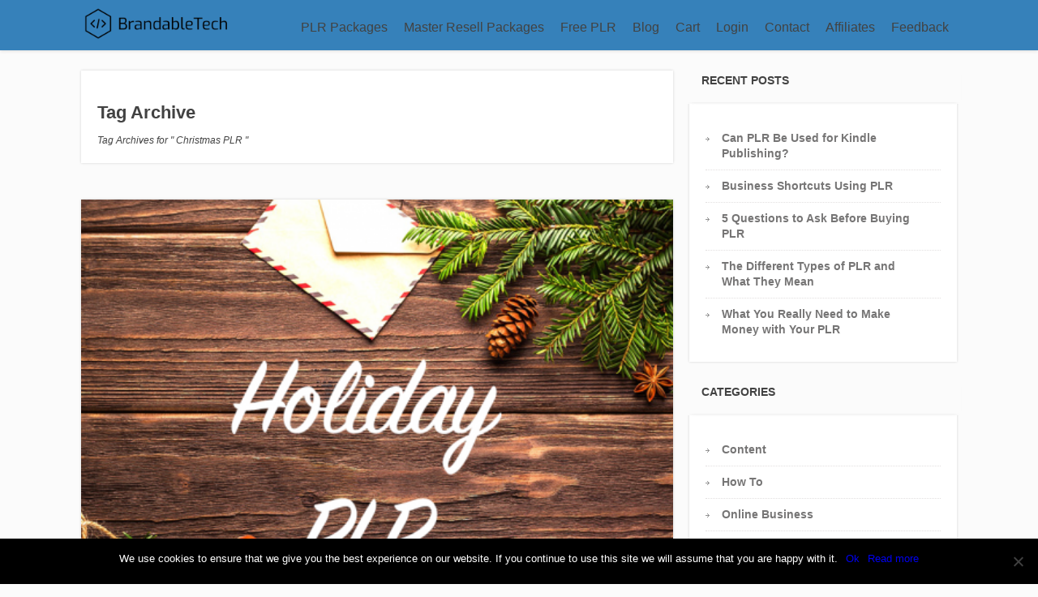

--- FILE ---
content_type: text/html; charset=UTF-8
request_url: https://brandabletech.com/tag/christmas-plr/
body_size: 9845
content:
<!DOCTYPE html>
<html lang="en-US">
<head>
		<!--[if lt IE 9]>
	<script src="https://brandabletech.com/wp-content/themes/focusblog/js/html5/dist/html5shiv.js"></script>
	<script src="//css3-mediaqueries-js.googlecode.com/svn/trunk/css3-mediaqueries.js"></script>
	<![endif]-->
	<!--[if IE 8]>
	<link rel="stylesheet" type="text/css" href="https://brandabletech.com/wp-content/themes/focusblog/css/ie8.css"/>
	<![endif]-->
	<!--[if IE 7]>
	<link rel="stylesheet" type="text/css" href="https://brandabletech.com/wp-content/themes/focusblog/css/ie7.css"/>
	<![endif]-->
	<meta name="viewport" content="width=device-width, initial-scale=1.0"/>
	<meta charset="UTF-8">

	
			<title>Christmas PLR &#8211; Brandable Tech</title>
<meta name='robots' content='max-image-preview:large' />
<link rel='dns-prefetch' href='//cdn.usefathom.com' />
<link rel="alternate" type="application/rss+xml" title="Brandable Tech &raquo; Christmas PLR Tag Feed" href="https://brandabletech.com/tag/christmas-plr/feed/" />
<script type="text/javascript">
window._wpemojiSettings = {"baseUrl":"https:\/\/s.w.org\/images\/core\/emoji\/14.0.0\/72x72\/","ext":".png","svgUrl":"https:\/\/s.w.org\/images\/core\/emoji\/14.0.0\/svg\/","svgExt":".svg","source":{"concatemoji":"https:\/\/brandabletech.com\/wp-includes\/js\/wp-emoji-release.min.js?ver=6.1.9"}};
/*! This file is auto-generated */
!function(e,a,t){var n,r,o,i=a.createElement("canvas"),p=i.getContext&&i.getContext("2d");function s(e,t){var a=String.fromCharCode,e=(p.clearRect(0,0,i.width,i.height),p.fillText(a.apply(this,e),0,0),i.toDataURL());return p.clearRect(0,0,i.width,i.height),p.fillText(a.apply(this,t),0,0),e===i.toDataURL()}function c(e){var t=a.createElement("script");t.src=e,t.defer=t.type="text/javascript",a.getElementsByTagName("head")[0].appendChild(t)}for(o=Array("flag","emoji"),t.supports={everything:!0,everythingExceptFlag:!0},r=0;r<o.length;r++)t.supports[o[r]]=function(e){if(p&&p.fillText)switch(p.textBaseline="top",p.font="600 32px Arial",e){case"flag":return s([127987,65039,8205,9895,65039],[127987,65039,8203,9895,65039])?!1:!s([55356,56826,55356,56819],[55356,56826,8203,55356,56819])&&!s([55356,57332,56128,56423,56128,56418,56128,56421,56128,56430,56128,56423,56128,56447],[55356,57332,8203,56128,56423,8203,56128,56418,8203,56128,56421,8203,56128,56430,8203,56128,56423,8203,56128,56447]);case"emoji":return!s([129777,127995,8205,129778,127999],[129777,127995,8203,129778,127999])}return!1}(o[r]),t.supports.everything=t.supports.everything&&t.supports[o[r]],"flag"!==o[r]&&(t.supports.everythingExceptFlag=t.supports.everythingExceptFlag&&t.supports[o[r]]);t.supports.everythingExceptFlag=t.supports.everythingExceptFlag&&!t.supports.flag,t.DOMReady=!1,t.readyCallback=function(){t.DOMReady=!0},t.supports.everything||(n=function(){t.readyCallback()},a.addEventListener?(a.addEventListener("DOMContentLoaded",n,!1),e.addEventListener("load",n,!1)):(e.attachEvent("onload",n),a.attachEvent("onreadystatechange",function(){"complete"===a.readyState&&t.readyCallback()})),(e=t.source||{}).concatemoji?c(e.concatemoji):e.wpemoji&&e.twemoji&&(c(e.twemoji),c(e.wpemoji)))}(window,document,window._wpemojiSettings);
</script>
<style type="text/css">
img.wp-smiley,
img.emoji {
	display: inline !important;
	border: none !important;
	box-shadow: none !important;
	height: 1em !important;
	width: 1em !important;
	margin: 0 0.07em !important;
	vertical-align: -0.1em !important;
	background: none !important;
	padding: 0 !important;
}
</style>
	
<link rel='stylesheet' id='formidable-css' href='https://brandabletech.com/wp-content/plugins/formidable/css/formidableforms.css?ver=4212019' type='text/css' media='all' />
<link rel='stylesheet' id='wp-block-library-css' href='https://brandabletech.com/wp-includes/css/dist/block-library/style.min.css?ver=6.1.9' type='text/css' media='all' />
<link rel='stylesheet' id='classic-theme-styles-css' href='https://brandabletech.com/wp-includes/css/classic-themes.min.css?ver=1' type='text/css' media='all' />
<style id='global-styles-inline-css' type='text/css'>
body{--wp--preset--color--black: #000000;--wp--preset--color--cyan-bluish-gray: #abb8c3;--wp--preset--color--white: #ffffff;--wp--preset--color--pale-pink: #f78da7;--wp--preset--color--vivid-red: #cf2e2e;--wp--preset--color--luminous-vivid-orange: #ff6900;--wp--preset--color--luminous-vivid-amber: #fcb900;--wp--preset--color--light-green-cyan: #7bdcb5;--wp--preset--color--vivid-green-cyan: #00d084;--wp--preset--color--pale-cyan-blue: #8ed1fc;--wp--preset--color--vivid-cyan-blue: #0693e3;--wp--preset--color--vivid-purple: #9b51e0;--wp--preset--gradient--vivid-cyan-blue-to-vivid-purple: linear-gradient(135deg,rgba(6,147,227,1) 0%,rgb(155,81,224) 100%);--wp--preset--gradient--light-green-cyan-to-vivid-green-cyan: linear-gradient(135deg,rgb(122,220,180) 0%,rgb(0,208,130) 100%);--wp--preset--gradient--luminous-vivid-amber-to-luminous-vivid-orange: linear-gradient(135deg,rgba(252,185,0,1) 0%,rgba(255,105,0,1) 100%);--wp--preset--gradient--luminous-vivid-orange-to-vivid-red: linear-gradient(135deg,rgba(255,105,0,1) 0%,rgb(207,46,46) 100%);--wp--preset--gradient--very-light-gray-to-cyan-bluish-gray: linear-gradient(135deg,rgb(238,238,238) 0%,rgb(169,184,195) 100%);--wp--preset--gradient--cool-to-warm-spectrum: linear-gradient(135deg,rgb(74,234,220) 0%,rgb(151,120,209) 20%,rgb(207,42,186) 40%,rgb(238,44,130) 60%,rgb(251,105,98) 80%,rgb(254,248,76) 100%);--wp--preset--gradient--blush-light-purple: linear-gradient(135deg,rgb(255,206,236) 0%,rgb(152,150,240) 100%);--wp--preset--gradient--blush-bordeaux: linear-gradient(135deg,rgb(254,205,165) 0%,rgb(254,45,45) 50%,rgb(107,0,62) 100%);--wp--preset--gradient--luminous-dusk: linear-gradient(135deg,rgb(255,203,112) 0%,rgb(199,81,192) 50%,rgb(65,88,208) 100%);--wp--preset--gradient--pale-ocean: linear-gradient(135deg,rgb(255,245,203) 0%,rgb(182,227,212) 50%,rgb(51,167,181) 100%);--wp--preset--gradient--electric-grass: linear-gradient(135deg,rgb(202,248,128) 0%,rgb(113,206,126) 100%);--wp--preset--gradient--midnight: linear-gradient(135deg,rgb(2,3,129) 0%,rgb(40,116,252) 100%);--wp--preset--duotone--dark-grayscale: url('#wp-duotone-dark-grayscale');--wp--preset--duotone--grayscale: url('#wp-duotone-grayscale');--wp--preset--duotone--purple-yellow: url('#wp-duotone-purple-yellow');--wp--preset--duotone--blue-red: url('#wp-duotone-blue-red');--wp--preset--duotone--midnight: url('#wp-duotone-midnight');--wp--preset--duotone--magenta-yellow: url('#wp-duotone-magenta-yellow');--wp--preset--duotone--purple-green: url('#wp-duotone-purple-green');--wp--preset--duotone--blue-orange: url('#wp-duotone-blue-orange');--wp--preset--font-size--small: 13px;--wp--preset--font-size--medium: 20px;--wp--preset--font-size--large: 36px;--wp--preset--font-size--x-large: 42px;--wp--preset--spacing--20: 0.44rem;--wp--preset--spacing--30: 0.67rem;--wp--preset--spacing--40: 1rem;--wp--preset--spacing--50: 1.5rem;--wp--preset--spacing--60: 2.25rem;--wp--preset--spacing--70: 3.38rem;--wp--preset--spacing--80: 5.06rem;}:where(.is-layout-flex){gap: 0.5em;}body .is-layout-flow > .alignleft{float: left;margin-inline-start: 0;margin-inline-end: 2em;}body .is-layout-flow > .alignright{float: right;margin-inline-start: 2em;margin-inline-end: 0;}body .is-layout-flow > .aligncenter{margin-left: auto !important;margin-right: auto !important;}body .is-layout-constrained > .alignleft{float: left;margin-inline-start: 0;margin-inline-end: 2em;}body .is-layout-constrained > .alignright{float: right;margin-inline-start: 2em;margin-inline-end: 0;}body .is-layout-constrained > .aligncenter{margin-left: auto !important;margin-right: auto !important;}body .is-layout-constrained > :where(:not(.alignleft):not(.alignright):not(.alignfull)){max-width: var(--wp--style--global--content-size);margin-left: auto !important;margin-right: auto !important;}body .is-layout-constrained > .alignwide{max-width: var(--wp--style--global--wide-size);}body .is-layout-flex{display: flex;}body .is-layout-flex{flex-wrap: wrap;align-items: center;}body .is-layout-flex > *{margin: 0;}:where(.wp-block-columns.is-layout-flex){gap: 2em;}.has-black-color{color: var(--wp--preset--color--black) !important;}.has-cyan-bluish-gray-color{color: var(--wp--preset--color--cyan-bluish-gray) !important;}.has-white-color{color: var(--wp--preset--color--white) !important;}.has-pale-pink-color{color: var(--wp--preset--color--pale-pink) !important;}.has-vivid-red-color{color: var(--wp--preset--color--vivid-red) !important;}.has-luminous-vivid-orange-color{color: var(--wp--preset--color--luminous-vivid-orange) !important;}.has-luminous-vivid-amber-color{color: var(--wp--preset--color--luminous-vivid-amber) !important;}.has-light-green-cyan-color{color: var(--wp--preset--color--light-green-cyan) !important;}.has-vivid-green-cyan-color{color: var(--wp--preset--color--vivid-green-cyan) !important;}.has-pale-cyan-blue-color{color: var(--wp--preset--color--pale-cyan-blue) !important;}.has-vivid-cyan-blue-color{color: var(--wp--preset--color--vivid-cyan-blue) !important;}.has-vivid-purple-color{color: var(--wp--preset--color--vivid-purple) !important;}.has-black-background-color{background-color: var(--wp--preset--color--black) !important;}.has-cyan-bluish-gray-background-color{background-color: var(--wp--preset--color--cyan-bluish-gray) !important;}.has-white-background-color{background-color: var(--wp--preset--color--white) !important;}.has-pale-pink-background-color{background-color: var(--wp--preset--color--pale-pink) !important;}.has-vivid-red-background-color{background-color: var(--wp--preset--color--vivid-red) !important;}.has-luminous-vivid-orange-background-color{background-color: var(--wp--preset--color--luminous-vivid-orange) !important;}.has-luminous-vivid-amber-background-color{background-color: var(--wp--preset--color--luminous-vivid-amber) !important;}.has-light-green-cyan-background-color{background-color: var(--wp--preset--color--light-green-cyan) !important;}.has-vivid-green-cyan-background-color{background-color: var(--wp--preset--color--vivid-green-cyan) !important;}.has-pale-cyan-blue-background-color{background-color: var(--wp--preset--color--pale-cyan-blue) !important;}.has-vivid-cyan-blue-background-color{background-color: var(--wp--preset--color--vivid-cyan-blue) !important;}.has-vivid-purple-background-color{background-color: var(--wp--preset--color--vivid-purple) !important;}.has-black-border-color{border-color: var(--wp--preset--color--black) !important;}.has-cyan-bluish-gray-border-color{border-color: var(--wp--preset--color--cyan-bluish-gray) !important;}.has-white-border-color{border-color: var(--wp--preset--color--white) !important;}.has-pale-pink-border-color{border-color: var(--wp--preset--color--pale-pink) !important;}.has-vivid-red-border-color{border-color: var(--wp--preset--color--vivid-red) !important;}.has-luminous-vivid-orange-border-color{border-color: var(--wp--preset--color--luminous-vivid-orange) !important;}.has-luminous-vivid-amber-border-color{border-color: var(--wp--preset--color--luminous-vivid-amber) !important;}.has-light-green-cyan-border-color{border-color: var(--wp--preset--color--light-green-cyan) !important;}.has-vivid-green-cyan-border-color{border-color: var(--wp--preset--color--vivid-green-cyan) !important;}.has-pale-cyan-blue-border-color{border-color: var(--wp--preset--color--pale-cyan-blue) !important;}.has-vivid-cyan-blue-border-color{border-color: var(--wp--preset--color--vivid-cyan-blue) !important;}.has-vivid-purple-border-color{border-color: var(--wp--preset--color--vivid-purple) !important;}.has-vivid-cyan-blue-to-vivid-purple-gradient-background{background: var(--wp--preset--gradient--vivid-cyan-blue-to-vivid-purple) !important;}.has-light-green-cyan-to-vivid-green-cyan-gradient-background{background: var(--wp--preset--gradient--light-green-cyan-to-vivid-green-cyan) !important;}.has-luminous-vivid-amber-to-luminous-vivid-orange-gradient-background{background: var(--wp--preset--gradient--luminous-vivid-amber-to-luminous-vivid-orange) !important;}.has-luminous-vivid-orange-to-vivid-red-gradient-background{background: var(--wp--preset--gradient--luminous-vivid-orange-to-vivid-red) !important;}.has-very-light-gray-to-cyan-bluish-gray-gradient-background{background: var(--wp--preset--gradient--very-light-gray-to-cyan-bluish-gray) !important;}.has-cool-to-warm-spectrum-gradient-background{background: var(--wp--preset--gradient--cool-to-warm-spectrum) !important;}.has-blush-light-purple-gradient-background{background: var(--wp--preset--gradient--blush-light-purple) !important;}.has-blush-bordeaux-gradient-background{background: var(--wp--preset--gradient--blush-bordeaux) !important;}.has-luminous-dusk-gradient-background{background: var(--wp--preset--gradient--luminous-dusk) !important;}.has-pale-ocean-gradient-background{background: var(--wp--preset--gradient--pale-ocean) !important;}.has-electric-grass-gradient-background{background: var(--wp--preset--gradient--electric-grass) !important;}.has-midnight-gradient-background{background: var(--wp--preset--gradient--midnight) !important;}.has-small-font-size{font-size: var(--wp--preset--font-size--small) !important;}.has-medium-font-size{font-size: var(--wp--preset--font-size--medium) !important;}.has-large-font-size{font-size: var(--wp--preset--font-size--large) !important;}.has-x-large-font-size{font-size: var(--wp--preset--font-size--x-large) !important;}
.wp-block-navigation a:where(:not(.wp-element-button)){color: inherit;}
:where(.wp-block-columns.is-layout-flex){gap: 2em;}
.wp-block-pullquote{font-size: 1.5em;line-height: 1.6;}
</style>
<link rel='stylesheet' id='cookie-notice-front-css' href='https://brandabletech.com/wp-content/plugins/cookie-notice/css/front.min.css?ver=2.5.6' type='text/css' media='all' />
<link rel='stylesheet' id='focusblog-style-css' href='https://brandabletech.com/wp-content/themes/focusblog/style.css?ver=6.1.9' type='text/css' media='all' />
<link rel='stylesheet' id='thrive-reset-css' href='https://brandabletech.com/wp-content/themes/focusblog/css/reset.css?ver=20120208' type='text/css' media='all' />
<link rel='stylesheet' id='thrive-main-style-css' href='https://brandabletech.com/wp-content/themes/focusblog/css/main_blue.css?ver=5566' type='text/css' media='all' />
<style id='akismet-widget-style-inline-css' type='text/css'>

			.a-stats {
				--akismet-color-mid-green: #357b49;
				--akismet-color-white: #fff;
				--akismet-color-light-grey: #f6f7f7;

				max-width: 350px;
				width: auto;
			}

			.a-stats * {
				all: unset;
				box-sizing: border-box;
			}

			.a-stats strong {
				font-weight: 600;
			}

			.a-stats a.a-stats__link,
			.a-stats a.a-stats__link:visited,
			.a-stats a.a-stats__link:active {
				background: var(--akismet-color-mid-green);
				border: none;
				box-shadow: none;
				border-radius: 8px;
				color: var(--akismet-color-white);
				cursor: pointer;
				display: block;
				font-family: -apple-system, BlinkMacSystemFont, 'Segoe UI', 'Roboto', 'Oxygen-Sans', 'Ubuntu', 'Cantarell', 'Helvetica Neue', sans-serif;
				font-weight: 500;
				padding: 12px;
				text-align: center;
				text-decoration: none;
				transition: all 0.2s ease;
			}

			/* Extra specificity to deal with TwentyTwentyOne focus style */
			.widget .a-stats a.a-stats__link:focus {
				background: var(--akismet-color-mid-green);
				color: var(--akismet-color-white);
				text-decoration: none;
			}

			.a-stats a.a-stats__link:hover {
				filter: brightness(110%);
				box-shadow: 0 4px 12px rgba(0, 0, 0, 0.06), 0 0 2px rgba(0, 0, 0, 0.16);
			}

			.a-stats .count {
				color: var(--akismet-color-white);
				display: block;
				font-size: 1.5em;
				line-height: 1.4;
				padding: 0 13px;
				white-space: nowrap;
			}
		
</style>
<script type='text/javascript' id='cookie-notice-front-js-before'>
var cnArgs = {"ajaxUrl":"https:\/\/brandabletech.com\/wp-admin\/admin-ajax.php","nonce":"c64533a3a9","hideEffect":"fade","position":"bottom","onScroll":false,"onScrollOffset":100,"onClick":false,"cookieName":"cookie_notice_accepted","cookieTime":31536000,"cookieTimeRejected":2592000,"globalCookie":false,"redirection":false,"cache":true,"revokeCookies":false,"revokeCookiesOpt":"automatic"};
</script>
<script type='text/javascript' src='https://brandabletech.com/wp-content/plugins/cookie-notice/js/front.min.js?ver=2.5.6' id='cookie-notice-front-js'></script>
<script type='text/javascript' src='https://brandabletech.com/wp-includes/js/jquery/jquery.min.js' id='jquery-core-js'></script>
<script type='text/javascript' src='https://brandabletech.com/wp-includes/js/jquery/jquery-migrate.min.js' id='jquery-migrate-js'></script>
<link rel="https://api.w.org/" href="https://brandabletech.com/wp-json/" /><link rel="alternate" type="application/json" href="https://brandabletech.com/wp-json/wp/v2/tags/28" /><link rel="EditURI" type="application/rsd+xml" title="RSD" href="https://brandabletech.com/xmlrpc.php?rsd" />
<link rel="wlwmanifest" type="application/wlwmanifest+xml" href="https://brandabletech.com/wp-includes/wlwmanifest.xml" />
<meta name="generator" content="WordPress 6.1.9" />
<script type="text/javascript">
jQuery(document).ready(function($){
    $('.am4-ajax-widget').each(function(){
            $(this).load('https://brandabletech.com/wp-admin/admin-ajax.php',
            {
                action: 'am4-show-widget',
                id: $(this).attr('id')
            });
        });
});
</script><style type="text/css" id="tve_global_variables">:root{--tcb-color-0:rgb(204, 0, 1);--tcb-color-0-h:359;--tcb-color-0-s:100%;--tcb-color-0-l:40%;--tcb-color-0-a:1;--tcb-color-1:rgb(55, 128, 186);--tcb-color-1-h:206;--tcb-color-1-s:54%;--tcb-color-1-l:47%;--tcb-color-1-a:1;--tcb-color-2:rgb(254, 191, 98);--tcb-color-2-h:35;--tcb-color-2-s:98%;--tcb-color-2-l:69%;--tcb-color-2-a:1;--tcb-color-3:rgb(102, 102, 102);--tcb-color-3-h:0;--tcb-color-3-s:0%;--tcb-color-3-l:40%;--tcb-color-3-a:1;--tcb-background-author-image:url(https://secure.gravatar.com/avatar/14e5f3c49e2965481c05c2d2460ed5fe?s=256&d=mm&r=g);--tcb-background-user-image:url();--tcb-background-featured-image-thumbnail:url(https://brandabletech.com/wp-content/uploads/2018/11/holidayplr.png);}</style><script>document.documentElement.className += " js";</script>
		<style type="text/css">.wp-video-shortcode {
				max-width: 100% !important;
			}body { background:#; }.cnt .sAs .twr { background:#; }.cnt article h1.entry-title a { color:#424242; }.cnt article h2.entry-title a { color:#424242; }.bSe h1 { color:#424242; }.bSe h2 { color:#424242; }.bSe h3 { color:#424242; }.bSe h4 { color:#424242; }.bSe h5 { color:#424242; }.bSe h6 { color:#424242; }.cnt p { color:#424242; }.cnt .bSe article { color:#424242; }.cnt article h1 a, .tve-woocommerce .bSe .awr .entry-title, .tve-woocommerce .bSe .awr .page-title{font-family:Lato,sans-serif;}.bSe h1{font-family:Lato,sans-serif;}.bSe h2,.tve-woocommerce .bSe h2{font-family:Lato,sans-serif;}.bSe h3,.tve-woocommerce .bSe h3{font-family:Lato,sans-serif;}.bSe h4{font-family:Lato,sans-serif;}.bSe h5{font-family:Lato,sans-serif;}.bSe h6{font-family:Lato,sans-serif;}#text_logo{font-family:Lato,sans-serif;}.bSe h1 { text-transform:none; }.bSe h2 { text-transform:none; }.cnt, .bp-t, .tve-woocommerce .product p, .tve-woocommerce .products p{font-family:Open Sans,sans-serif;}article strong {font-weight: bold;}.bSe h1, .bSe .entry-title { font-size:38px; }.cnt { font-size:16px; }.thrivecb { font-size:16px; }.out { font-size:16px; }.aut p { font-size:16px; }.cnt p { line-height:1.6em; }.dhgh { line-height:1.6em; }.lhgh { line-height:1.6em; }.dhgh { font-size:16px; }.lhgh { font-size:16px; }.thrivecb { line-height:1.6em; }.cnt .cmt, .cnt .acm { background-color:#4174dc; }.trg { border-color:#4174dc transparent transparent; }.str { border-color: transparent #4174dc transparent transparent; }.pgn a:hover, .pgn .dots a:hover { background-color:#4174dc; }.brd ul li a { color:#4174dc; }.bSe a { color:#4174dc; }.bSe h1 { text-transform:none; }.bSe .faq h4{font-family:Open Sans,sans-serif;}article strong {font-weight: bold;}header ul.menu > li > a { color:#424242; }header ul.menu > li > a:hover { color:#4174dc; }header ul.menu > li.h-cta > a { color:#FFFFFF!important; }header ul.menu > li.h-cta >a  { background:#4d7fe3; }header ul.menu > li.h-cta >a  { border-color:#4d7fe3; }header ul.menu > li.h-cta:hover > a { color:#4d7fe3!important; }header ul.menu > li.h-cta > a:hover { background:transparent; }header nav > ul > li.current_page_item > a:hover { color:#4174dc; }header nav > ul > li > a:active { color:#4174dc; }header #logo > a > img { max-width:200px; }</style>
		<style type="text/css" id="thrive-default-styles"></style><link rel="icon" href="https://brandabletech.com/wp-content/uploads/2018/01/brandabletech-logo-150x150.png" sizes="32x32" />
<link rel="icon" href="https://brandabletech.com/wp-content/uploads/2018/01/brandabletech-logo-300x300.png" sizes="192x192" />
<link rel="apple-touch-icon" href="https://brandabletech.com/wp-content/uploads/2018/01/brandabletech-logo-300x300.png" />
<meta name="msapplication-TileImage" content="https://brandabletech.com/wp-content/uploads/2018/01/brandabletech-logo-300x300.png" />
		<style type="text/css" id="wp-custom-css">
			.cart-button {
    float: none;
    margin: 0% auto;
		text-align: center;
		max-width: 100%;
}

.cart-button input[type="button"] {
    background: url(https://brandabletech.com/wp-content/uploads/2019/05/addtocart-small.png);
    width: 402px;
    height: 128px;
		border: none;
}

header nav ul li a.active, header nav>ul>li.current_page_item>a, header nav>ul>li.current_menu_item>a, header nav>ul>li.current-menu-item>a, header nav>ul>li.current-page-parent>a {
    color: #fff;
}

header nav ul li>ul {
    background: #3681BA;
}

header ul.menu > li > a:hover , header nav > ul > li.current_page_item > a:hover { color:#fff;
}		</style>
					<style type="text/css">.am-cart-product-content-product {
width: 73%;
    float: left; }

.am-cart-product-content-add-container {
float: left;
    width: 22%;}</style>
		</head>
<body class="archive tag tag-christmas-plr tag-28 custom-background cookies-not-set">

<div class="flex-cnt">
	<div id="floating_menu" >
						<header class="hbc" style="background-image: none; background-color:#3681ba">
									<div class="wrp side_logo" id="head_wrp">
				<div class="h-i">
												<div id="logo" class="lg left">
								<a href="https://brandabletech.com/">
									<img src="https://brandabletech.com/wp-content/uploads/2018/02/brandabletech-logo-long.png" alt="Brandable Tech" />
								</a>
							</div>
												<span class="hmn left"></span>
					<div id="nav_right" class="mhl">
																									<nav class="right"><ul id="menu-menu" class="menu"><li  id="menu-item-733" class="menu-item menu-item-type-custom menu-item-object-custom menu-item-home toplvl"><a  href="https://brandabletech.com/">PLR Packages</a></li>
<li  id="menu-item-1720" class="menu-item menu-item-type-post_type menu-item-object-page toplvl"><a  href="https://brandabletech.com/master-resell/">Master Resell Packages</a></li>
<li  id="menu-item-734" class="menu-item menu-item-type-post_type menu-item-object-post toplvl"><a  href="https://brandabletech.com/free-plr/">Free PLR</a></li>
<li  id="menu-item-403" class="menu-item menu-item-type-post_type menu-item-object-page current_page_parent toplvl"><a  href="https://brandabletech.com/blog/">Blog</a></li>
<li  id="menu-item-378" class="menu-item menu-item-type-custom menu-item-object-custom toplvl"><a  href="https://brandabletech.com/customers/cart">Cart</a></li>
<li  id="menu-item-13" class="menu-item menu-item-type-custom menu-item-object-custom toplvl"><a  href="https://brandabletech.com/customers/member">Login</a></li>
<li  id="menu-item-380" class="menu-item menu-item-type-post_type menu-item-object-page toplvl"><a  href="https://brandabletech.com/contact/">Contact</a></li>
<li  id="menu-item-893" class="menu-item menu-item-type-post_type menu-item-object-page toplvl"><a  href="https://brandabletech.com/jvs/">Affiliates</a></li>
<li  id="menu-item-1021" class="menu-item menu-item-type-post_type menu-item-object-page toplvl"><a  href="https://brandabletech.com/feedback/">Feedback</a></li>
</ul></nav>							<!-- Cart Dropdown -->
												<div class="clear"></div>
					</div>
										<div class="clear"></div>
				</div>
			</div>
					</header>
			</div>
			<div class="wrp cnt">
		
						<div class="spr"></div>
<div class="wrp cnt cidx">
			<div class="bSeCont">
						<section class="bSe left">
											<article>
					<div class="awr arh">
						<h4>Tag Archive</h4>
                            <span>
                                <i>
	                                Tag Archives for " Christmas PLR " 	                                                                </i>
                            </span>
					</div>
				</article>
				<div class="spr"></div>
																								<article >
		<div class="awr">
		<a href="https://brandabletech.com/holiday-plr/#comments" class="cmt acm"
		   style='display:none;'>
			0 <span class="trg"></span>
		</a>
					<div class="fwit"><a class="psb" href="https://brandabletech.com/holiday-plr/"> <img src="https://brandabletech.com/wp-content/uploads/2018/11/holidayplr-510x510.png"
			                                                                        alt=""
			                                                                        title="Holiday PLR">
				</a></div>
		
		
		<h2 class="entry-title"><a href="https://brandabletech.com/holiday-plr/">Holiday PLR</a></h2>
		
		
					<p>This is an &#8216;live&#8217; listing of holiday PLR content as I come across it. It will be updated regularly throughout the holiday season.</p>
<p><a href="https://piggymakesbank.com/amember/aff/go/courtney?i=204">Seasonal Eating &#8211; Winter</a></p>
<p><a href="https://piggymakesbank.com/amember/aff/go/courtney?i=204">Counting Your Blessings (free)</a></p>
<p><a href="https://www.kitchenbloggers.com/goodies/aff/go/courtney?i=135">Holiday Entertaining</a></p>
<p><a href="https://peptalkplr.com/amember/aff/go/courtney?i=6">Christmas Attitude Of Gratitude Social Posters</a></p>
<p><a href="http://wordfeeder.com/amember/aff/go/courtney?i=60">Attitude of Gratitude 30-Day Challenge</a></p>
<p><a href="http://wordfeeder.com/amember/aff/go/courtney?i=76">Christmas and Holiday PLR Articles &#8211; Pack 1</a></p>
<p><a href="http://wordfeeder.com/amember/aff/go/courtney?i=77">Christmas and Holiday PLR Articles &#8211; Pack 2: Holiday Family Stress</a></p>
<p><a href="http://wordfeeder.com/amember/aff/go/courtney?i=66">FREE Gratitude Article</a></p>
<p><a href="http://wordfeeder.com/amember/aff/go/courtney?i=127">30 Days Blessed This Christmas Challenge</a></p>
<p><a href="https://nichestarterpacks.com/amember/aff/go/courtney?i=336">Home Gift Guide Content Bundle</a></p>
				<div class="clear"></div>
	</div>
			<footer>
			<ul>
									<li>
						<a href="https://brandabletech.com/author/curtdmin/">Courtney</a>
					</li>
																													<li>
							<a href="https://brandabletech.com/category/content/">Content</a>
						</li>
																					</ul>
			<div class="clear"></div>
		</footer>
		</article>
<div class="clear"></div>
<div class="spr"></div>																</section>
			</div>

				<div class="sAsCont">
				<aside class="sAs right">
							
		<section id="recent-posts-2"><div class="awr scn">
		<div class="twr"><p class="upp ttl">Recent Posts</p></div>
		<ul>
											<li>
					<a href="https://brandabletech.com/can-plr-be-used-for-kindle-publishing/">Can PLR Be Used for Kindle Publishing?</a>
									</li>
											<li>
					<a href="https://brandabletech.com/business-shortcuts-using-plr/">Business Shortcuts Using PLR</a>
									</li>
											<li>
					<a href="https://brandabletech.com/5-questions-to-ask-before-buying-plr/">5 Questions to Ask Before Buying PLR</a>
									</li>
											<li>
					<a href="https://brandabletech.com/different-types-of-plr/">The Different Types of PLR and What They Mean</a>
									</li>
											<li>
					<a href="https://brandabletech.com/make-money-with-your-plr/">What You Really Need to Make Money with Your PLR</a>
									</li>
					</ul>

		</div></section><section id="categories-2"><div class="awr scn"><div class="twr"><p class="upp ttl">Categories</p></div>
			<ul>
					<li class="cat-item cat-item-6"><a href="https://brandabletech.com/category/content/">Content</a>
</li>
	<li class="cat-item cat-item-5"><a href="https://brandabletech.com/category/how-to/">How To</a>
</li>
	<li class="cat-item cat-item-39"><a href="https://brandabletech.com/category/online-business/">Online Business</a>
</li>
	<li class="cat-item cat-item-41"><a href="https://brandabletech.com/category/plr/">PLR</a>
</li>
	<li class="cat-item cat-item-1"><a href="https://brandabletech.com/category/uncategorized/">Uncategorized</a>
</li>
	<li class="cat-item cat-item-29"><a href="https://brandabletech.com/category/your-website/">Your Website</a>
</li>
			</ul>

			</div></section><section id="search-2"><div class="awr scn"><section class="widget search_widget clear">
	<form action="https://brandabletech.com/" method="get">
		<input type="text" id="search-field" class="search-field"
		       placeholder="What Are You looking For?" name="s"/>
		<button type="submit" id="search-button" class="search-button"></button>
	</form>
</section></div></section><section id="media_image-3"><div class="awr scn"><a href="https://brandabletech.com/graphics-for-your-social-media-channels/"><img width="300" height="300" src="https://brandabletech.com/wp-content/uploads/2018/08/How-Do-You-Find-Graphics-For-Your-Social-Media-Channels_-300x300.png" class="image wp-image-563  attachment-medium size-medium" alt="" decoding="async" loading="lazy" style="max-width: 100%; height: auto;" srcset="https://brandabletech.com/wp-content/uploads/2018/08/How-Do-You-Find-Graphics-For-Your-Social-Media-Channels_-300x300.png 300w, https://brandabletech.com/wp-content/uploads/2018/08/How-Do-You-Find-Graphics-For-Your-Social-Media-Channels_-150x150.png 150w, https://brandabletech.com/wp-content/uploads/2018/08/How-Do-You-Find-Graphics-For-Your-Social-Media-Channels_-768x768.png 768w, https://brandabletech.com/wp-content/uploads/2018/08/How-Do-You-Find-Graphics-For-Your-Social-Media-Channels_-65x65.png 65w, https://brandabletech.com/wp-content/uploads/2018/08/How-Do-You-Find-Graphics-For-Your-Social-Media-Channels_-220x220.png 220w, https://brandabletech.com/wp-content/uploads/2018/08/How-Do-You-Find-Graphics-For-Your-Social-Media-Channels_-100x100.png 100w, https://brandabletech.com/wp-content/uploads/2018/08/How-Do-You-Find-Graphics-For-Your-Social-Media-Channels_-400x400.png 400w, https://brandabletech.com/wp-content/uploads/2018/08/How-Do-You-Find-Graphics-For-Your-Social-Media-Channels_-450x450.png 450w, https://brandabletech.com/wp-content/uploads/2018/08/How-Do-You-Find-Graphics-For-Your-Social-Media-Channels_-510x510.png 510w, https://brandabletech.com/wp-content/uploads/2018/08/How-Do-You-Find-Graphics-For-Your-Social-Media-Channels_.png 800w" sizes="(max-width: 300px) 100vw, 300px" /></a></div></section><section id="media_image-5"><div class="awr scn"><a href="https://brandabletech.com/free-plr"><img width="300" height="300" src="https://brandabletech.com/wp-content/uploads/2018/12/free-plr-300x300.png" class="image wp-image-732  attachment-medium size-medium" alt="" decoding="async" loading="lazy" style="max-width: 100%; height: auto;" srcset="https://brandabletech.com/wp-content/uploads/2018/12/free-plr-300x300.png 300w, https://brandabletech.com/wp-content/uploads/2018/12/free-plr-150x150.png 150w, https://brandabletech.com/wp-content/uploads/2018/12/free-plr-768x768.png 768w, https://brandabletech.com/wp-content/uploads/2018/12/free-plr-65x65.png 65w, https://brandabletech.com/wp-content/uploads/2018/12/free-plr-220x220.png 220w, https://brandabletech.com/wp-content/uploads/2018/12/free-plr-100x100.png 100w, https://brandabletech.com/wp-content/uploads/2018/12/free-plr-400x400.png 400w, https://brandabletech.com/wp-content/uploads/2018/12/free-plr-450x450.png 450w, https://brandabletech.com/wp-content/uploads/2018/12/free-plr-510x510.png 510w, https://brandabletech.com/wp-content/uploads/2018/12/free-plr.png 800w" sizes="(max-width: 300px) 100vw, 300px" /></a></div></section><section id="media_image-2"><div class="awr scn"><a href="https://brandabletech.com/trusted-plr-sites/"><img width="300" height="300" src="https://brandabletech.com/wp-content/uploads/2018/04/plrprovidersitrust-300x300.png" class="image wp-image-261  attachment-medium size-medium" alt="PLR providers" decoding="async" loading="lazy" style="max-width: 100%; height: auto;" srcset="https://brandabletech.com/wp-content/uploads/2018/04/plrprovidersitrust-300x300.png 300w, https://brandabletech.com/wp-content/uploads/2018/04/plrprovidersitrust-150x150.png 150w, https://brandabletech.com/wp-content/uploads/2018/04/plrprovidersitrust-768x768.png 768w, https://brandabletech.com/wp-content/uploads/2018/04/plrprovidersitrust.png 800w" sizes="(max-width: 300px) 100vw, 300px" /></a></div></section>			
		</aside>
			</div>
	</div>
<div class="clear"></div>
	</div>
</div>
<div class="clear"></div>
<footer>
		<div class="wrp cnt">
		<section class="ftw">
					</section>

		<div class="clear"></div>
					<section class="copyright">
				<div class="menu-footer-menu-container"><ul id="menu-footer-menu" class="footer_menu"><li id="menu-item-1343" class="menu-item menu-item-type-custom menu-item-object-custom menu-item-1343"><a href="https://brandabletech.com/customers/member">Login</a></li>
<li id="menu-item-1340" class="menu-item menu-item-type-post_type menu-item-object-page menu-item-1340"><a href="https://brandabletech.com/jvs/">Affiliates</a></li>
<li id="menu-item-1341" class="menu-item menu-item-type-post_type menu-item-object-page menu-item-1341"><a href="https://brandabletech.com/contact/">Contact</a></li>
<li id="menu-item-1342" class="menu-item menu-item-type-post_type menu-item-object-page menu-item-1342"><a href="https://brandabletech.com/feedback/">Feedback</a></li>
</ul></div>			</section>
				<p class="credits">
							Copyright 2022 by BrandableTech. 										&nbsp;&nbsp;-&nbsp;&nbsp;Designed by <a href="https://www.thrivethemes.com" target="_blank"
				                                        style="text-decoration: underline;">Thrive Themes</a>
				| Powered by <a style="text-decoration: underline;" href="//www.wordpress.org"
				                target="_blank">WordPress</a>
					</p>

	</div>
	</footer>

<script type='text/javascript'>( $ => {
	/**
	 * Displays toast message from storage, it is used when the user is redirected after login
	 */
	if ( window.sessionStorage ) {
		$( window ).on( 'tcb_after_dom_ready', () => {
			const message = sessionStorage.getItem( 'tcb_toast_message' );

			if ( message ) {
				tcbToast( sessionStorage.getItem( 'tcb_toast_message' ), false );
				sessionStorage.removeItem( 'tcb_toast_message' );
			}
		} );
	}

	/**
	 * Displays toast message
	 *
	 * @param {string}   message  - message to display
	 * @param {Boolean}  error    - whether the message is an error or not
	 * @param {Function} callback - callback function to be called after the message is closed
	 */
	function tcbToast( message, error, callback ) {
		/* Also allow "message" objects */
		if ( typeof message !== 'string' ) {
			message = message.message || message.error || message.success;
		}
		if ( ! error ) {
			error = false;
		}
		TCB_Front.notificationElement.toggle( message, error ? 'error' : 'success', callback );
	}
} )( typeof ThriveGlobal === 'undefined' ? jQuery : ThriveGlobal.$j );
</script><style type="text/css" id="tve_notification_styles"></style>
<div class="tvd-toast tve-fe-message" style="display: none">
	<div class="tve-toast-message tve-success-message">
		<div class="tve-toast-icon-container">
			<span class="tve_tick thrv-svg-icon"></span>
		</div>
		<div class="tve-toast-message-container"></div>
	</div>
</div><script type='text/javascript' src='https://cdn.usefathom.com/script.js' id='fathom-snippet-js' data-site="QVLOPETJ"   data-no-minify></script>
<script type='text/javascript' id='thrive-main-script-js-extra'>
/* <![CDATA[ */
var ThriveApp = {"ajax_url":"https:\/\/brandabletech.com\/wp-admin\/admin-ajax.php","lazy_load_comments":"0","comments_loaded":"0","theme_uri":"https:\/\/brandabletech.com\/wp-content\/themes\/focusblog","translations":{"ProductDetails":"Product Details"}};
/* ]]> */
</script>
<script type='text/javascript' src='https://brandabletech.com/wp-content/themes/focusblog/js/script.min.js?ver=6.1.9' id='thrive-main-script-js'></script>
<script type='text/javascript' id='tve-dash-frontend-js-extra'>
/* <![CDATA[ */
var tve_dash_front = {"ajaxurl":"https:\/\/brandabletech.com\/wp-admin\/admin-ajax.php","force_ajax_send":"1","is_crawler":"","recaptcha":[],"turnstile":[],"post_id":"623"};
/* ]]> */
</script>
<script type='text/javascript' src='https://brandabletech.com/wp-content/plugins/thrive-visual-editor/thrive-dashboard/js/dist/frontend.min.js?ver=10.6.1' id='tve-dash-frontend-js'></script>
<script type="text/javascript">var tcb_current_post_lists=JSON.parse('[]'); var tcb_post_lists=tcb_post_lists?[...tcb_post_lists,...tcb_current_post_lists]:tcb_current_post_lists;</script><script type="text/javascript">/*<![CDATA[*/if ( !window.TL_Const ) {var TL_Const={"security":"5bf7283389","ajax_url":"https:\/\/brandabletech.com\/wp-admin\/admin-ajax.php","forms":[],"action_conversion":"tve_leads_ajax_conversion","action_impression":"tve_leads_ajax_impression","ajax_load":0,"custom_post_data":[],"current_screen":{"screen_type":6,"screen_id":0},"ignored_fields":["email","_captcha_size","_captcha_theme","_captcha_type","_submit_option","_use_captcha","g-recaptcha-response","__tcb_lg_fc","__tcb_lg_msg","_state","_form_type","_error_message_option","_back_url","_submit_option","url","_asset_group","_asset_option","mailchimp_optin","tcb_token","tve_labels","tve_mapping","_api_custom_fields","_sendParams","_autofill"]};} else { window.TL_Front && TL_Front.extendConst && TL_Front.extendConst({"security":"5bf7283389","ajax_url":"https:\/\/brandabletech.com\/wp-admin\/admin-ajax.php","forms":[],"action_conversion":"tve_leads_ajax_conversion","action_impression":"tve_leads_ajax_impression","ajax_load":0,"custom_post_data":[],"current_screen":{"screen_type":6,"screen_id":0},"ignored_fields":["email","_captcha_size","_captcha_theme","_captcha_type","_submit_option","_use_captcha","g-recaptcha-response","__tcb_lg_fc","__tcb_lg_msg","_state","_form_type","_error_message_option","_back_url","_submit_option","url","_asset_group","_asset_option","mailchimp_optin","tcb_token","tve_labels","tve_mapping","_api_custom_fields","_sendParams","_autofill"]})} /*]]> */</script>
		<!-- Cookie Notice plugin v2.5.6 by Hu-manity.co https://hu-manity.co/ -->
		<div id="cookie-notice" role="dialog" class="cookie-notice-hidden cookie-revoke-hidden cn-position-bottom" aria-label="Cookie Notice" style="background-color: rgba(0,0,0,1);"><div class="cookie-notice-container" style="color: #fff"><span id="cn-notice-text" class="cn-text-container">We use cookies to ensure that we give you the best experience on our website. If you continue to use this site we will assume that you are happy with it.</span><span id="cn-notice-buttons" class="cn-buttons-container"><a href="#" id="cn-accept-cookie" data-cookie-set="accept" class="cn-set-cookie cn-button cn-button-custom button" aria-label="Ok">Ok</a><a href="https://brandabletech.com/privacy-policy/" target="_blank" id="cn-more-info" class="cn-more-info cn-button cn-button-custom button" aria-label="Read more">Read more</a></span><span id="cn-close-notice" data-cookie-set="accept" class="cn-close-icon" title="No"></span></div>
			
		</div>
		<!-- / Cookie Notice plugin --><script defer src="https://static.cloudflareinsights.com/beacon.min.js/vcd15cbe7772f49c399c6a5babf22c1241717689176015" integrity="sha512-ZpsOmlRQV6y907TI0dKBHq9Md29nnaEIPlkf84rnaERnq6zvWvPUqr2ft8M1aS28oN72PdrCzSjY4U6VaAw1EQ==" data-cf-beacon='{"version":"2024.11.0","token":"2b48430c4e284377900ae982a5cd1040","r":1,"server_timing":{"name":{"cfCacheStatus":true,"cfEdge":true,"cfExtPri":true,"cfL4":true,"cfOrigin":true,"cfSpeedBrain":true},"location_startswith":null}}' crossorigin="anonymous"></script>
</body>
</html>

<!-- Page cached by LiteSpeed Cache 7.6.2 on 2025-12-28 10:54:27 -->